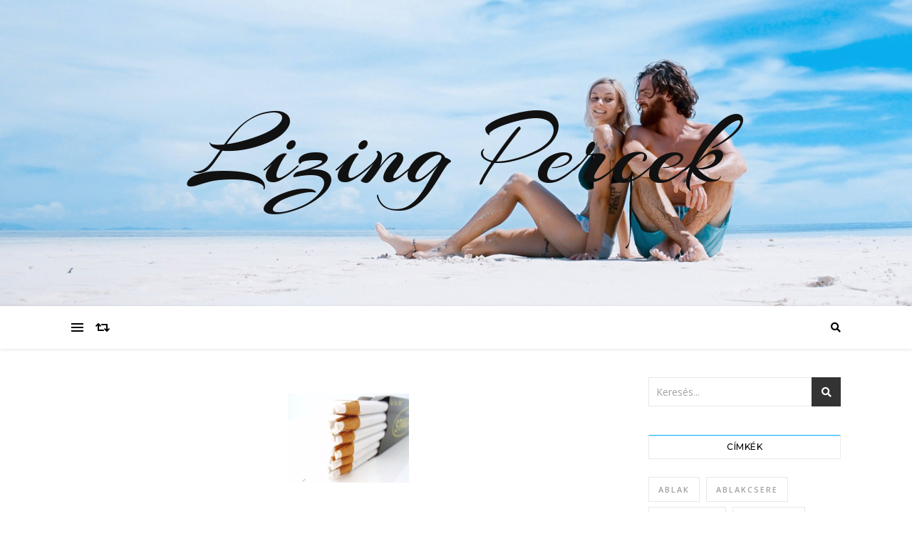

--- FILE ---
content_type: text/html; charset=UTF-8
request_url: https://www.lizingpercek.hu/ceruza-keszlet-jo-arban/
body_size: 13868
content:
<!DOCTYPE html>
<html lang="hu">
<head>
	<meta charset="UTF-8">
	<meta name="viewport" content="width=device-width, initial-scale=1.0" />
	<link rel="profile" href="https://gmpg.org/xfn/11">

<meta name='robots' content='index, follow, max-image-preview:large, max-snippet:-1, max-video-preview:-1' />
	<style>img:is([sizes="auto" i], [sizes^="auto," i]) { contain-intrinsic-size: 3000px 1500px }</style>
	
	<!-- This site is optimized with the Yoast SEO plugin v25.3 - https://yoast.com/wordpress/plugins/seo/ -->
	<title>Ceruza készlet jó árban - Lizing Percek</title>
	<link rel="canonical" href="https://www.lizingpercek.hu/ceruza-keszlet-jo-arban/" />
	<meta property="og:locale" content="hu_HU" />
	<meta property="og:type" content="article" />
	<meta property="og:title" content="Ceruza készlet jó árban - Lizing Percek" />
	<meta property="og:description" content="A ceruza régi találmány, azonban annál időtállóbb. Igaz, hogy az évszázadok folyamán átesett egy-két frissítésen. Így a kezdetleges grafit ceruzától eljutottunk a változatosabbnál változatosabb ceruza készlet típusokig. Ez a kis egyszerű eszköz azért nem tűnt el a történelem süllyesztőjében, mert mind a mai napig szükség van rá az élet számos területén. A kisgyereknek az első írószer, amit a kezébe adunk, az nem más, mint a ceruza, de szükség van rá az iskolában is és számos mesterségnél. Az írószereket értékesítő firkabox.hu webáruház, természetesen, el van látva a legmodernebb ceruzatípusokkal. A fehér és fekete dermatographtól kezdve a színes ceruza készlet fantasztikus árnyalatain keresztül sok más érdekes termék várja a vásárlókat. Nem kell otthonról kimozdulni sem, az írószer vásárlását a kanapén ülve is el lehet intézni. A firkabox.hu sok más egyéb hasznos eszközzel is rendelkezik, nézzék meg a kínálatot, hiszen sokkal gazdaságosabb egyszerre megvásárolni a hiányzó irodaszereket." />
	<meta property="og:url" content="https://www.lizingpercek.hu/ceruza-keszlet-jo-arban/" />
	<meta property="og:site_name" content="Lizing Percek" />
	<meta property="article:published_time" content="2017-06-25T15:29:37+00:00" />
	<meta property="article:modified_time" content="2017-06-27T15:31:52+00:00" />
	<meta property="og:image" content="https://www.lizingpercek.hu/wp-content/uploads/2017/06/ceruza-keszlet.png" />
	<meta property="og:image:width" content="170" />
	<meta property="og:image:height" content="171" />
	<meta property="og:image:type" content="image/png" />
	<meta name="author" content="admin" />
	<meta name="twitter:card" content="summary_large_image" />
	<meta name="twitter:label1" content="Szerző:" />
	<meta name="twitter:data1" content="admin" />
	<meta name="twitter:label2" content="Becsült olvasási idő" />
	<meta name="twitter:data2" content="1 perc" />
	<script type="application/ld+json" class="yoast-schema-graph">{"@context":"https://schema.org","@graph":[{"@type":"WebPage","@id":"https://www.lizingpercek.hu/ceruza-keszlet-jo-arban/","url":"https://www.lizingpercek.hu/ceruza-keszlet-jo-arban/","name":"Ceruza készlet jó árban - Lizing Percek","isPartOf":{"@id":"https://www.lizingpercek.hu/#website"},"primaryImageOfPage":{"@id":"https://www.lizingpercek.hu/ceruza-keszlet-jo-arban/#primaryimage"},"image":{"@id":"https://www.lizingpercek.hu/ceruza-keszlet-jo-arban/#primaryimage"},"thumbnailUrl":"https://www.lizingpercek.hu/wp-content/uploads/2017/06/ceruza-keszlet.png","datePublished":"2017-06-25T15:29:37+00:00","dateModified":"2017-06-27T15:31:52+00:00","author":{"@id":"https://www.lizingpercek.hu/#/schema/person/86844720cf9009fea7d040289a4b9e21"},"breadcrumb":{"@id":"https://www.lizingpercek.hu/ceruza-keszlet-jo-arban/#breadcrumb"},"inLanguage":"hu","potentialAction":[{"@type":"ReadAction","target":["https://www.lizingpercek.hu/ceruza-keszlet-jo-arban/"]}]},{"@type":"ImageObject","inLanguage":"hu","@id":"https://www.lizingpercek.hu/ceruza-keszlet-jo-arban/#primaryimage","url":"https://www.lizingpercek.hu/wp-content/uploads/2017/06/ceruza-keszlet.png","contentUrl":"https://www.lizingpercek.hu/wp-content/uploads/2017/06/ceruza-keszlet.png","width":170,"height":171,"caption":"Ceruza készlet"},{"@type":"BreadcrumbList","@id":"https://www.lizingpercek.hu/ceruza-keszlet-jo-arban/#breadcrumb","itemListElement":[{"@type":"ListItem","position":1,"name":"Home","item":"https://www.lizingpercek.hu/"},{"@type":"ListItem","position":2,"name":"Ceruza készlet jó árban"}]},{"@type":"WebSite","@id":"https://www.lizingpercek.hu/#website","url":"https://www.lizingpercek.hu/","name":"Lizing Percek","description":"","potentialAction":[{"@type":"SearchAction","target":{"@type":"EntryPoint","urlTemplate":"https://www.lizingpercek.hu/?s={search_term_string}"},"query-input":{"@type":"PropertyValueSpecification","valueRequired":true,"valueName":"search_term_string"}}],"inLanguage":"hu"},{"@type":"Person","@id":"https://www.lizingpercek.hu/#/schema/person/86844720cf9009fea7d040289a4b9e21","name":"admin","image":{"@type":"ImageObject","inLanguage":"hu","@id":"https://www.lizingpercek.hu/#/schema/person/image/","url":"https://secure.gravatar.com/avatar/c1b6d44d6de7c102a7d1e33b8963fd1591b9773b6e9c0e38e1c635c9ceaac423?s=96&d=mm&r=g","contentUrl":"https://secure.gravatar.com/avatar/c1b6d44d6de7c102a7d1e33b8963fd1591b9773b6e9c0e38e1c635c9ceaac423?s=96&d=mm&r=g","caption":"admin"}}]}</script>
	<!-- / Yoast SEO plugin. -->


<link rel='dns-prefetch' href='//fonts.googleapis.com' />
<link rel="alternate" type="application/rss+xml" title="Lizing Percek &raquo; hírcsatorna" href="https://www.lizingpercek.hu/feed/" />
<script type="text/javascript">
/* <![CDATA[ */
window._wpemojiSettings = {"baseUrl":"https:\/\/s.w.org\/images\/core\/emoji\/16.0.1\/72x72\/","ext":".png","svgUrl":"https:\/\/s.w.org\/images\/core\/emoji\/16.0.1\/svg\/","svgExt":".svg","source":{"concatemoji":"https:\/\/www.lizingpercek.hu\/wp-includes\/js\/wp-emoji-release.min.js?ver=8e4c792e80eef62c32239ee771897e35"}};
/*! This file is auto-generated */
!function(s,n){var o,i,e;function c(e){try{var t={supportTests:e,timestamp:(new Date).valueOf()};sessionStorage.setItem(o,JSON.stringify(t))}catch(e){}}function p(e,t,n){e.clearRect(0,0,e.canvas.width,e.canvas.height),e.fillText(t,0,0);var t=new Uint32Array(e.getImageData(0,0,e.canvas.width,e.canvas.height).data),a=(e.clearRect(0,0,e.canvas.width,e.canvas.height),e.fillText(n,0,0),new Uint32Array(e.getImageData(0,0,e.canvas.width,e.canvas.height).data));return t.every(function(e,t){return e===a[t]})}function u(e,t){e.clearRect(0,0,e.canvas.width,e.canvas.height),e.fillText(t,0,0);for(var n=e.getImageData(16,16,1,1),a=0;a<n.data.length;a++)if(0!==n.data[a])return!1;return!0}function f(e,t,n,a){switch(t){case"flag":return n(e,"\ud83c\udff3\ufe0f\u200d\u26a7\ufe0f","\ud83c\udff3\ufe0f\u200b\u26a7\ufe0f")?!1:!n(e,"\ud83c\udde8\ud83c\uddf6","\ud83c\udde8\u200b\ud83c\uddf6")&&!n(e,"\ud83c\udff4\udb40\udc67\udb40\udc62\udb40\udc65\udb40\udc6e\udb40\udc67\udb40\udc7f","\ud83c\udff4\u200b\udb40\udc67\u200b\udb40\udc62\u200b\udb40\udc65\u200b\udb40\udc6e\u200b\udb40\udc67\u200b\udb40\udc7f");case"emoji":return!a(e,"\ud83e\udedf")}return!1}function g(e,t,n,a){var r="undefined"!=typeof WorkerGlobalScope&&self instanceof WorkerGlobalScope?new OffscreenCanvas(300,150):s.createElement("canvas"),o=r.getContext("2d",{willReadFrequently:!0}),i=(o.textBaseline="top",o.font="600 32px Arial",{});return e.forEach(function(e){i[e]=t(o,e,n,a)}),i}function t(e){var t=s.createElement("script");t.src=e,t.defer=!0,s.head.appendChild(t)}"undefined"!=typeof Promise&&(o="wpEmojiSettingsSupports",i=["flag","emoji"],n.supports={everything:!0,everythingExceptFlag:!0},e=new Promise(function(e){s.addEventListener("DOMContentLoaded",e,{once:!0})}),new Promise(function(t){var n=function(){try{var e=JSON.parse(sessionStorage.getItem(o));if("object"==typeof e&&"number"==typeof e.timestamp&&(new Date).valueOf()<e.timestamp+604800&&"object"==typeof e.supportTests)return e.supportTests}catch(e){}return null}();if(!n){if("undefined"!=typeof Worker&&"undefined"!=typeof OffscreenCanvas&&"undefined"!=typeof URL&&URL.createObjectURL&&"undefined"!=typeof Blob)try{var e="postMessage("+g.toString()+"("+[JSON.stringify(i),f.toString(),p.toString(),u.toString()].join(",")+"));",a=new Blob([e],{type:"text/javascript"}),r=new Worker(URL.createObjectURL(a),{name:"wpTestEmojiSupports"});return void(r.onmessage=function(e){c(n=e.data),r.terminate(),t(n)})}catch(e){}c(n=g(i,f,p,u))}t(n)}).then(function(e){for(var t in e)n.supports[t]=e[t],n.supports.everything=n.supports.everything&&n.supports[t],"flag"!==t&&(n.supports.everythingExceptFlag=n.supports.everythingExceptFlag&&n.supports[t]);n.supports.everythingExceptFlag=n.supports.everythingExceptFlag&&!n.supports.flag,n.DOMReady=!1,n.readyCallback=function(){n.DOMReady=!0}}).then(function(){return e}).then(function(){var e;n.supports.everything||(n.readyCallback(),(e=n.source||{}).concatemoji?t(e.concatemoji):e.wpemoji&&e.twemoji&&(t(e.twemoji),t(e.wpemoji)))}))}((window,document),window._wpemojiSettings);
/* ]]> */
</script>
<style id='wp-emoji-styles-inline-css' type='text/css'>

	img.wp-smiley, img.emoji {
		display: inline !important;
		border: none !important;
		box-shadow: none !important;
		height: 1em !important;
		width: 1em !important;
		margin: 0 0.07em !important;
		vertical-align: -0.1em !important;
		background: none !important;
		padding: 0 !important;
	}
</style>
<link rel='stylesheet' id='bard-style-css' href='https://www.lizingpercek.hu/wp-content/themes/bard/style.css?ver=1.4.9.8' type='text/css' media='all' />
<link rel='stylesheet' id='fontawesome-css' href='https://www.lizingpercek.hu/wp-content/themes/bard/assets/css/fontawesome/all.min.css?ver=8e4c792e80eef62c32239ee771897e35' type='text/css' media='all' />
<link rel='stylesheet' id='fontello-css' href='https://www.lizingpercek.hu/wp-content/themes/bard/assets/css/fontello.css?ver=8e4c792e80eef62c32239ee771897e35' type='text/css' media='all' />
<link rel='stylesheet' id='slick-css' href='https://www.lizingpercek.hu/wp-content/themes/bard/assets/css/slick.css?ver=8e4c792e80eef62c32239ee771897e35' type='text/css' media='all' />
<link rel='stylesheet' id='scrollbar-css' href='https://www.lizingpercek.hu/wp-content/themes/bard/assets/css/perfect-scrollbar.css?ver=8e4c792e80eef62c32239ee771897e35' type='text/css' media='all' />
<link rel='stylesheet' id='bard-woocommerce-css' href='https://www.lizingpercek.hu/wp-content/themes/bard/assets/css/woocommerce.css?ver=8e4c792e80eef62c32239ee771897e35' type='text/css' media='all' />
<link rel='stylesheet' id='bard-responsive-css' href='https://www.lizingpercek.hu/wp-content/themes/bard/assets/css/responsive.css?ver=8e4c792e80eef62c32239ee771897e35' type='text/css' media='all' />
<link rel='stylesheet' id='bard-montserratr-font-css' href='//fonts.googleapis.com/css?family=Montserrat%3A300%2C300i%2C400%2C400i%2C500%2C500i%2C600%2C600i%2C700%2C700i&#038;ver=1.0.0' type='text/css' media='all' />
<link rel='stylesheet' id='bard-opensans-font-css' href='//fonts.googleapis.com/css?family=Open+Sans%3A400%2C400i%2C600%2C600i%2C700%2C700i&#038;ver=1.0.0' type='text/css' media='all' />
<link rel='stylesheet' id='bard-arizonia-font-css' href='//fonts.googleapis.com/css?family=Arizonia%3A300%2C300i%2C400%2C400i%2C500%2C500i%2C600%2C600i%2C700%2C700i&#038;ver=1.0.0' type='text/css' media='all' />
<script type="text/javascript" src="https://www.lizingpercek.hu/wp-includes/js/jquery/jquery.min.js?ver=3.7.1" id="jquery-core-js"></script>
<script type="text/javascript" src="https://www.lizingpercek.hu/wp-includes/js/jquery/jquery-migrate.min.js?ver=3.4.1" id="jquery-migrate-js"></script>
<link rel="https://api.w.org/" href="https://www.lizingpercek.hu/wp-json/" /><link rel="alternate" title="JSON" type="application/json" href="https://www.lizingpercek.hu/wp-json/wp/v2/posts/2181" /><link rel="EditURI" type="application/rsd+xml" title="RSD" href="https://www.lizingpercek.hu/xmlrpc.php?rsd" />

<link rel='shortlink' href='https://www.lizingpercek.hu/?p=2181' />
<link rel="alternate" title="oEmbed (JSON)" type="application/json+oembed" href="https://www.lizingpercek.hu/wp-json/oembed/1.0/embed?url=https%3A%2F%2Fwww.lizingpercek.hu%2Fceruza-keszlet-jo-arban%2F" />
<link rel="alternate" title="oEmbed (XML)" type="text/xml+oembed" href="https://www.lizingpercek.hu/wp-json/oembed/1.0/embed?url=https%3A%2F%2Fwww.lizingpercek.hu%2Fceruza-keszlet-jo-arban%2F&#038;format=xml" />
<script type="text/javascript">
(function(url){
	if(/(?:Chrome\/26\.0\.1410\.63 Safari\/537\.31|WordfenceTestMonBot)/.test(navigator.userAgent)){ return; }
	var addEvent = function(evt, handler) {
		if (window.addEventListener) {
			document.addEventListener(evt, handler, false);
		} else if (window.attachEvent) {
			document.attachEvent('on' + evt, handler);
		}
	};
	var removeEvent = function(evt, handler) {
		if (window.removeEventListener) {
			document.removeEventListener(evt, handler, false);
		} else if (window.detachEvent) {
			document.detachEvent('on' + evt, handler);
		}
	};
	var evts = 'contextmenu dblclick drag dragend dragenter dragleave dragover dragstart drop keydown keypress keyup mousedown mousemove mouseout mouseover mouseup mousewheel scroll'.split(' ');
	var logHuman = function() {
		if (window.wfLogHumanRan) { return; }
		window.wfLogHumanRan = true;
		var wfscr = document.createElement('script');
		wfscr.type = 'text/javascript';
		wfscr.async = true;
		wfscr.src = url + '&r=' + Math.random();
		(document.getElementsByTagName('head')[0]||document.getElementsByTagName('body')[0]).appendChild(wfscr);
		for (var i = 0; i < evts.length; i++) {
			removeEvent(evts[i], logHuman);
		}
	};
	for (var i = 0; i < evts.length; i++) {
		addEvent(evts[i], logHuman);
	}
})('//www.lizingpercek.hu/?wordfence_lh=1&hid=BA564F1BCDA26E67D6DB755EC1F4D1C6');
</script><link rel="apple-touch-icon" sizes="180x180" href="/wp-content/uploads/fbrfg/apple-touch-icon.png">
<link rel="icon" type="image/png" href="/wp-content/uploads/fbrfg/favicon-32x32.png" sizes="32x32">
<link rel="icon" type="image/png" href="/wp-content/uploads/fbrfg/favicon-16x16.png" sizes="16x16">
<link rel="manifest" href="/wp-content/uploads/fbrfg/manifest.json">
<link rel="mask-icon" href="/wp-content/uploads/fbrfg/safari-pinned-tab.svg" color="#5bbad5">
<link rel="shortcut icon" href="/wp-content/uploads/fbrfg/favicon.ico">
<meta name="msapplication-config" content="/wp-content/uploads/fbrfg/browserconfig.xml">
<meta name="theme-color" content="#ffffff"><style id="bard_dynamic_css">body {background-color: #ffffff;}#top-bar {background-color: #ffffff;}#top-bar a {color: #000000;}#top-bar a:hover,#top-bar li.current-menu-item > a,#top-bar li.current-menu-ancestor > a,#top-bar .sub-menu li.current-menu-item > a,#top-bar .sub-menu li.current-menu-ancestor> a {color: #00a9ff;}#top-menu .sub-menu,#top-menu .sub-menu a {background-color: #ffffff;border-color: rgba(0,0,0, 0.05);}.header-logo a,.site-description,.header-socials-icon {color: #111;}.site-description:before,.site-description:after {background: #111;}.header-logo a:hover,.header-socials-icon:hover {color: #111111;}.entry-header {background-color: #ffffff;}#main-nav {background-color: #ffffff;box-shadow: 0px 1px 5px rgba(0,0,0, 0.1);}#main-nav a,#main-nav i,#main-nav #s {color: #000000;}.main-nav-sidebar div span,.sidebar-alt-close-btn span,.btn-tooltip {background-color: #000000;}.btn-tooltip:before {border-top-color: #000000;}#main-nav a:hover,#main-nav i:hover,#main-nav li.current-menu-item > a,#main-nav li.current-menu-ancestor > a,#main-nav .sub-menu li.current-menu-item > a,#main-nav .sub-menu li.current-menu-ancestor > a {color: #00a9ff;}.main-nav-sidebar:hover div span {background-color: #00a9ff;}#main-menu .sub-menu,#main-menu .sub-menu a {background-color: #ffffff;border-color: rgba(0,0,0, 0.05);}#main-nav #s {background-color: #ffffff;}#main-nav #s::-webkit-input-placeholder { /* Chrome/Opera/Safari */color: rgba(0,0,0, 0.7);}#main-nav #s::-moz-placeholder { /* Firefox 19+ */color: rgba(0,0,0, 0.7);}#main-nav #s:-ms-input-placeholder { /* IE 10+ */color: rgba(0,0,0, 0.7);}#main-nav #s:-moz-placeholder { /* Firefox 18- */color: rgba(0,0,0, 0.7);}/* Background */.sidebar-alt,.main-content,.featured-slider-area,#featured-links,.page-content select,.page-content input,.page-content textarea {background-color: #ffffff;}.featured-link .cv-inner {border-color: rgba(255,255,255, 0.4);}.featured-link:hover .cv-inner {border-color: rgba(255,255,255, 0.8);}#featured-links h6 {background-color: #ffffff;color: #000000;}/* Text */.page-content,.page-content select,.page-content input,.page-content textarea,.page-content .post-author a,.page-content .bard-widget a,.page-content .comment-author {color: #464646;}/* Title */.page-content h1,.page-content h2,.page-content h3,.page-content h4,.page-content h5,.page-content h6,.page-content .post-title a,.page-content .post-author a,.page-content .author-description h3 a,.page-content .related-posts h5 a,.page-content .blog-pagination .previous-page a,.page-content .blog-pagination .next-page a,blockquote,.page-content .post-share a,.page-content .read-more a {color: #030303;}.widget_wysija .widget-title h4:after {background-color: #030303;}.page-content .read-more a:hover,.page-content .post-title a:hover {color: rgba(3,3,3, 0.75);}/* Meta */.page-content .post-author,.page-content .post-comments,.page-content .post-date,.page-content .post-meta,.page-content .post-meta a,.page-content .related-post-date,.page-content .comment-meta a,.page-content .author-share a,.page-content .post-tags a,.page-content .tagcloud a,.widget_categories li,.widget_archive li,.ahse-subscribe-box p,.rpwwt-post-author,.rpwwt-post-categories,.rpwwt-post-date,.rpwwt-post-comments-number,.copyright-info,#page-footer .copyright-info a,.footer-menu-container,#page-footer .footer-menu-container a,.single-navigation span,.comment-notes {color: #a1a1a1;}.page-content input::-webkit-input-placeholder { /* Chrome/Opera/Safari */color: #a1a1a1;}.page-content input::-moz-placeholder { /* Firefox 19+ */color: #a1a1a1;}.page-content input:-ms-input-placeholder { /* IE 10+ */color: #a1a1a1;}.page-content input:-moz-placeholder { /* Firefox 18- */color: #a1a1a1;}/* Accent */a,.post-categories,#page-wrap .bard-widget.widget_text a,.scrolltop,.required {color: #00a9ff;}/* Disable TMP.page-content .elementor a,.page-content .elementor a:hover {color: inherit;}*/.ps-container > .ps-scrollbar-y-rail > .ps-scrollbar-y,.read-more a:after {background: #00a9ff;}a:hover,.scrolltop:hover {color: rgba(0,169,255, 0.8);}blockquote {border-color: #00a9ff;}.widget-title h4 {border-top-color: #00a9ff;}/* Selection */::-moz-selection {color: #ffffff;background: #00a9ff;}::selection {color: #ffffff;background: #00a9ff;}/* Border */.page-content .post-footer,.blog-list-style,.page-content .author-description,.page-content .related-posts,.page-content .entry-comments,.page-content .bard-widget li,.page-content #wp-calendar,.page-content #wp-calendar caption,.page-content #wp-calendar tbody td,.page-content .widget_nav_menu li a,.page-content .tagcloud a,.page-content select,.page-content input,.page-content textarea,.post-tags a,.gallery-caption,.wp-caption-text,table tr,table th,table td,pre,.single-navigation {border-color: #e8e8e8;}#main-menu > li:after,.border-divider,hr {background-color: #e8e8e8;}/* Buttons */.widget_search .svg-fa-wrap,.widget_search #searchsubmit,.wp-block-search button,.page-content .submit,.page-content .blog-pagination.numeric a,.page-content .post-password-form input[type="submit"],.page-content .wpcf7 [type="submit"] {color: #ffffff;background-color: #333333;}.page-content .submit:hover,.page-content .blog-pagination.numeric a:hover,.page-content .blog-pagination.numeric span,.page-content .bard-subscribe-box input[type="submit"],.page-content .widget_wysija input[type="submit"],.page-content .post-password-form input[type="submit"]:hover,.page-content .wpcf7 [type="submit"]:hover {color: #ffffff;background-color: #00a9ff;}/* Image Overlay */.image-overlay,#infscr-loading,.page-content h4.image-overlay {color: #ffffff;background-color: rgba(73,73,73, 0.2);}.image-overlay a,.post-slider .prev-arrow,.post-slider .next-arrow,.page-content .image-overlay a,#featured-slider .slider-dots {color: #ffffff;}.slide-caption {background: rgba(255,255,255, 0.95);}#featured-slider .prev-arrow,#featured-slider .next-arrow,#featured-slider .slick-active,.slider-title:after {background: #ffffff;}.footer-socials,.footer-widgets {background: #ffffff;}.instagram-title {background: rgba(255,255,255, 0.85);}#page-footer,#page-footer a,#page-footer select,#page-footer input,#page-footer textarea {color: #222222;}#page-footer #s::-webkit-input-placeholder { /* Chrome/Opera/Safari */color: #222222;}#page-footer #s::-moz-placeholder { /* Firefox 19+ */color: #222222;}#page-footer #s:-ms-input-placeholder { /* IE 10+ */color: #222222;}#page-footer #s:-moz-placeholder { /* Firefox 18- */color: #222222;}/* Title */#page-footer h1,#page-footer h2,#page-footer h3,#page-footer h4,#page-footer h5,#page-footer h6,#page-footer .footer-socials a{color: #111111;}#page-footer a:hover {color: #00a9ff;}/* Border */#page-footer a,#page-footer .bard-widget li,#page-footer #wp-calendar,#page-footer #wp-calendar caption,#page-footer #wp-calendar tbody td,#page-footer .widget_nav_menu li a,#page-footer select,#page-footer input,#page-footer textarea,#page-footer .widget-title h4:before,#page-footer .widget-title h4:after,.alt-widget-title,.footer-widgets {border-color: #e8e8e8;}.sticky,.footer-copyright,.bard-widget.widget_wysija {background-color: #f6f6f6;}.bard-preloader-wrap {background-color: #ffffff;}.boxed-wrapper {max-width: 1160px;}.sidebar-alt {max-width: 340px;left: -340px; padding: 85px 35px 0px;}.sidebar-left,.sidebar-right {width: 302px;}.main-container {width: calc(100% - 302px);width: -webkit-calc(100% - 302px);}#top-bar > div,#main-nav > div,#featured-links,.main-content,.page-footer-inner,.featured-slider-area.boxed-wrapper {padding-left: 40px;padding-right: 40px;}.bard-instagram-widget #sb_instagram {max-width: none !important;}.bard-instagram-widget #sbi_images {display: -webkit-box;display: -ms-flexbox;display: flex;}.bard-instagram-widget #sbi_images .sbi_photo {height: auto !important;}.bard-instagram-widget #sbi_images .sbi_photo img {display: block !important;}.bard-widget #sbi_images .sbi_photo {height: auto !important;}.bard-widget #sbi_images .sbi_photo img {display: block !important;}@media screen and ( max-width: 979px ) {.top-bar-socials {float: none !important;}.top-bar-socials a {line-height: 40px !important;}}.entry-header {height: 450px;background-image: url(https://www.lizingpercek.hu/wp-content/themes/bard/assets/images/header_bg.jpg);background-size: cover;}.entry-header {background-position: center center;}.logo-img {max-width: 500px;}#main-nav {text-align: center;}.main-nav-icons {position: absolute;top: 0px;right: 40px;z-index: 2;}.main-nav-buttons {position: absolute;top: 0px;left: 40px;z-index: 1;}#featured-links .featured-link {margin-right: 25px;}#featured-links .featured-link:last-of-type {margin-right: 0;}#featured-links .featured-link {width: calc( (100% - -25px) / 0 - 1px);width: -webkit-calc( (100% - -25px) / 0- 1px);}.featured-link:nth-child(1) .cv-inner {display: none;}.featured-link:nth-child(2) .cv-inner {display: none;}.featured-link:nth-child(3) .cv-inner {display: none;}.blog-grid > li {display: inline-block;vertical-align: top;margin-right: 32px;margin-bottom: 35px;}.blog-grid > li.blog-grid-style {width: calc((100% - 32px ) /2 - 1px);width: -webkit-calc((100% - 32px ) /2 - 1px);}@media screen and ( min-width: 979px ) {.blog-grid > .blog-list-style:nth-last-of-type(-n+1) {margin-bottom: 0;}.blog-grid > .blog-grid-style:nth-last-of-type(-n+2) { margin-bottom: 0;}}@media screen and ( max-width: 640px ) {.blog-grid > li:nth-last-of-type(-n+1) {margin-bottom: 0;}}.blog-grid > li:nth-of-type(2n+2) {margin-right: 0;}.sidebar-right {padding-left: 32px;}.blog-classic-style .post-content > p:first-of-type:first-letter,.single .post-content > p:not(.wp-block-tag-cloud):first-of-type:first-letter,article.page .post-content > p:first-child:first-letter {float: left;margin: 6px 9px 0 -1px;font-family: 'Montserrat';font-weight: normal;font-style: normal;font-size: 81px;line-height: 65px;text-align: center;text-transform: uppercase;}@-moz-document url-prefix() {.blog-classic-style .post-content > p:first-of-type:first-letter,.single .post-content > p:not(.wp-block-tag-cloud):first-of-type:first-letter,article.page .post-content > p:first-child:first-letter {margin-top: 10px !important;}}@media screen and ( max-width: 768px ) {#featured-links {display: none;}}@media screen and ( max-width: 640px ) {.related-posts {display: none;}}.header-logo a {font-family: 'Arizonia';}#top-menu li a {font-family: 'Open Sans';}#main-menu li a {font-family: 'Open Sans';}#mobile-menu li {font-family: 'Open Sans';}#top-menu li a,#main-menu li a,#mobile-menu li {text-transform: uppercase;}.footer-widgets .page-footer-inner > .bard-widget {width: 30%;margin-right: 5%;}.footer-widgets .page-footer-inner > .bard-widget:nth-child(3n+3) {margin-right: 0;}.footer-widgets .page-footer-inner > .bard-widget:nth-child(3n+4) {clear: both;}.woocommerce div.product .stock,.woocommerce div.product p.price,.woocommerce div.product span.price,.woocommerce ul.products li.product .price,.woocommerce-Reviews .woocommerce-review__author,.woocommerce form .form-row .required,.woocommerce form .form-row.woocommerce-invalid label,.woocommerce .page-content div.product .woocommerce-tabs ul.tabs li a {color: #464646;}.woocommerce a.remove:hover {color: #464646 !important;}.woocommerce a.remove,.woocommerce .product_meta,.page-content .woocommerce-breadcrumb,.page-content .woocommerce-review-link,.page-content .woocommerce-breadcrumb a,.page-content .woocommerce-MyAccount-navigation-link a,.woocommerce .woocommerce-info:before,.woocommerce .page-content .woocommerce-result-count,.woocommerce-page .page-content .woocommerce-result-count,.woocommerce-Reviews .woocommerce-review__published-date,.woocommerce .product_list_widget .quantity,.woocommerce .widget_products .amount,.woocommerce .widget_price_filter .price_slider_amount,.woocommerce .widget_recently_viewed_products .amount,.woocommerce .widget_top_rated_products .amount,.woocommerce .widget_recent_reviews .reviewer {color: #a1a1a1;}.woocommerce a.remove {color: #a1a1a1 !important;}p.demo_store,.woocommerce-store-notice,.woocommerce span.onsale { background-color: #00a9ff;}.woocommerce .star-rating::before,.woocommerce .star-rating span::before,.woocommerce .page-content ul.products li.product .button,.page-content .woocommerce ul.products li.product .button,.page-content .woocommerce-MyAccount-navigation-link.is-active a,.page-content .woocommerce-MyAccount-navigation-link a:hover,.woocommerce-message::before { color: #00a9ff;}.woocommerce form.login,.woocommerce form.register,.woocommerce-account fieldset,.woocommerce form.checkout_coupon,.woocommerce .woocommerce-info,.woocommerce .woocommerce-error,.woocommerce .woocommerce-message,.woocommerce .widget_shopping_cart .total,.woocommerce.widget_shopping_cart .total,.woocommerce-Reviews .comment_container,.woocommerce-cart #payment ul.payment_methods,#add_payment_method #payment ul.payment_methods,.woocommerce-checkout #payment ul.payment_methods,.woocommerce div.product .woocommerce-tabs ul.tabs::before,.woocommerce div.product .woocommerce-tabs ul.tabs::after,.woocommerce div.product .woocommerce-tabs ul.tabs li,.woocommerce .woocommerce-MyAccount-navigation-link,.select2-container--default .select2-selection--single {border-color: #e8e8e8;}.woocommerce-cart #payment,#add_payment_method #payment,.woocommerce-checkout #payment,.woocommerce .woocommerce-info,.woocommerce .woocommerce-error,.woocommerce .woocommerce-message,.woocommerce div.product .woocommerce-tabs ul.tabs li {background-color: rgba(232,232,232, 0.3);}.woocommerce-cart #payment div.payment_box::before,#add_payment_method #payment div.payment_box::before,.woocommerce-checkout #payment div.payment_box::before {border-color: rgba(232,232,232, 0.5);}.woocommerce-cart #payment div.payment_box,#add_payment_method #payment div.payment_box,.woocommerce-checkout #payment div.payment_box {background-color: rgba(232,232,232, 0.5);}.page-content .woocommerce input.button,.page-content .woocommerce a.button,.page-content .woocommerce a.button.alt,.page-content .woocommerce button.button.alt,.page-content .woocommerce input.button.alt,.page-content .woocommerce #respond input#submit.alt,.woocommerce .page-content .widget_product_search input[type="submit"],.woocommerce .page-content .woocommerce-message .button,.woocommerce .page-content a.button.alt,.woocommerce .page-content button.button.alt,.woocommerce .page-content #respond input#submit,.woocommerce .page-content .widget_price_filter .button,.woocommerce .page-content .woocommerce-message .button,.woocommerce-page .page-content .woocommerce-message .button {color: #ffffff;background-color: #333333;}.page-content .woocommerce input.button:hover,.page-content .woocommerce a.button:hover,.page-content .woocommerce a.button.alt:hover,.page-content .woocommerce button.button.alt:hover,.page-content .woocommerce input.button.alt:hover,.page-content .woocommerce #respond input#submit.alt:hover,.woocommerce .page-content .woocommerce-message .button:hover,.woocommerce .page-content a.button.alt:hover,.woocommerce .page-content button.button.alt:hover,.woocommerce .page-content #respond input#submit:hover,.woocommerce .page-content .widget_price_filter .button:hover,.woocommerce .page-content .woocommerce-message .button:hover,.woocommerce-page .page-content .woocommerce-message .button:hover {color: #ffffff;background-color: #00a9ff;}#loadFacebookG{width:35px;height:35px;display:block;position:relative;margin:auto}.facebook_blockG{background-color:#00a9ff;border:1px solid #00a9ff;float:left;height:25px;margin-left:2px;width:7px;opacity:.1;animation-name:bounceG;-o-animation-name:bounceG;-ms-animation-name:bounceG;-webkit-animation-name:bounceG;-moz-animation-name:bounceG;animation-duration:1.235s;-o-animation-duration:1.235s;-ms-animation-duration:1.235s;-webkit-animation-duration:1.235s;-moz-animation-duration:1.235s;animation-iteration-count:infinite;-o-animation-iteration-count:infinite;-ms-animation-iteration-count:infinite;-webkit-animation-iteration-count:infinite;-moz-animation-iteration-count:infinite;animation-direction:normal;-o-animation-direction:normal;-ms-animation-direction:normal;-webkit-animation-direction:normal;-moz-animation-direction:normal;transform:scale(0.7);-o-transform:scale(0.7);-ms-transform:scale(0.7);-webkit-transform:scale(0.7);-moz-transform:scale(0.7)}#blockG_1{animation-delay:.3695s;-o-animation-delay:.3695s;-ms-animation-delay:.3695s;-webkit-animation-delay:.3695s;-moz-animation-delay:.3695s}#blockG_2{animation-delay:.496s;-o-animation-delay:.496s;-ms-animation-delay:.496s;-webkit-animation-delay:.496s;-moz-animation-delay:.496s}#blockG_3{animation-delay:.6125s;-o-animation-delay:.6125s;-ms-animation-delay:.6125s;-webkit-animation-delay:.6125s;-moz-animation-delay:.6125s}@keyframes bounceG{0%{transform:scale(1.2);opacity:1}100%{transform:scale(0.7);opacity:.1}}@-o-keyframes bounceG{0%{-o-transform:scale(1.2);opacity:1}100%{-o-transform:scale(0.7);opacity:.1}}@-ms-keyframes bounceG{0%{-ms-transform:scale(1.2);opacity:1}100%{-ms-transform:scale(0.7);opacity:.1}}@-webkit-keyframes bounceG{0%{-webkit-transform:scale(1.2);opacity:1}100%{-webkit-transform:scale(0.7);opacity:.1}}@-moz-keyframes bounceG{0%{-moz-transform:scale(1.2);opacity:1}100%{-moz-transform:scale(0.7);opacity:.1}}</style><style id="sccss">
</style></head>

<body class="wp-singular post-template-default single single-post postid-2181 single-format-standard wp-embed-responsive wp-theme-bard">
	
	<!-- Preloader -->
	
	<!-- Page Wrapper -->
	<div id="page-wrap">

		<!-- Boxed Wrapper -->
		<div id="page-header" >

		
	<div class="entry-header" data-parallax="" data-image="https://www.lizingpercek.hu/wp-content/themes/bard/assets/images/header_bg.jpg">
		<div class="cv-outer">
		<div class="cv-inner">

			<div class="header-logo">
				
									
										<a href="https://www.lizingpercek.hu/">Lizing Percek</a>
					
								
								
			</div>

			
	<div class="header-socials">

		
		
		
		
	</div>

	
		</div>
		</div>
	</div>

	
<div id="main-nav" class="clear-fix">

	<div class="boxed-wrapper">	
		
		<div class="main-nav-buttons">

			<!-- Alt Sidebar Icon -->
						<div class="main-nav-sidebar">
				<span class="btn-tooltip">Alternatív oldalsáv</span>
				<div>
					<span></span>
					<span></span>
					<span></span>
				</div>
			</div>
			
			<!-- Random Post Button -->			
							
		<a class="random-post-btn" href="https://www.lizingpercek.hu/minosegi-gazkeszulek-javitas-szakemberekkel/">
			<span class="btn-tooltip">Véletlenszerű cikk</span>
			<i class="fas fa-retweet"></i>
		</a>

								
		</div>

		<!-- Icons -->
		<div class="main-nav-icons">
						<div class="main-nav-search">
				<span class="btn-tooltip">Keresés</span>
				<i class="fas fa-search"></i>
				<i class="fas fa-times"></i>
				<form role="search" method="get" id="searchform" class="clear-fix" action="https://www.lizingpercek.hu/"><input type="search" name="s" id="s" placeholder="Keresés..." data-placeholder="Gépeljünk, majd nyomjunk Entert..." value="" /><span class="svg-fa-wrap"><i class="fa fa-search"></i></span><input type="submit" id="searchsubmit" value="st" /></form>			</div>
					</div>


		<!-- Mobile Menu Button -->
		<span class="mobile-menu-btn">
			<i class="fas fa-chevron-down"></i>
		</span>

		
	</div>

</div><!-- #main-nav -->


		</div><!-- .boxed-wrapper -->

		<!-- Page Content -->
		<div class="page-content">
			
			
<div class="sidebar-alt-wrap">
	<div class="sidebar-alt-close image-overlay"></div>
	<aside class="sidebar-alt">

		<div class="sidebar-alt-close-btn">
			<span></span>
			<span></span>
		</div>

		<div id="categories-2" class="bard-widget widget_categories"><div class="alt-widget-title"><h4>Kategóriák</h4></div>
			<ul>
					<li class="cat-item cat-item-1139"><a href="https://www.lizingpercek.hu/alberlet/">Albérlet</a>
</li>
	<li class="cat-item cat-item-1199"><a href="https://www.lizingpercek.hu/auto/">Autó</a>
</li>
	<li class="cat-item cat-item-992"><a href="https://www.lizingpercek.hu/egeszseg/">Egészség</a>
</li>
	<li class="cat-item cat-item-1"><a href="https://www.lizingpercek.hu/egyeb/">Egyéb</a>
</li>
	<li class="cat-item cat-item-1366"><a href="https://www.lizingpercek.hu/fodraszat/">Fodrászat</a>
</li>
	<li class="cat-item cat-item-973"><a href="https://www.lizingpercek.hu/gyerekules/">Gyerekülés</a>
</li>
	<li class="cat-item cat-item-40"><a href="https://www.lizingpercek.hu/internet/">Internet</a>
</li>
	<li class="cat-item cat-item-1236"><a href="https://www.lizingpercek.hu/kepzes/">Képzés</a>
</li>
	<li class="cat-item cat-item-982"><a href="https://www.lizingpercek.hu/klima/">Klíma</a>
</li>
	<li class="cat-item cat-item-1321"><a href="https://www.lizingpercek.hu/lakberendezes/">Lakberendezés</a>
</li>
	<li class="cat-item cat-item-1226"><a href="https://www.lizingpercek.hu/munka/">Munka</a>
</li>
	<li class="cat-item cat-item-1369"><a href="https://www.lizingpercek.hu/nyilaszarok/">Nyílászárók</a>
</li>
	<li class="cat-item cat-item-963"><a href="https://www.lizingpercek.hu/nyomtatas/">Nyomtatás</a>
</li>
	<li class="cat-item cat-item-1052"><a href="https://www.lizingpercek.hu/penz/">Pénz</a>
</li>
	<li class="cat-item cat-item-45"><a href="https://www.lizingpercek.hu/szallas/">Szállás</a>
</li>
	<li class="cat-item cat-item-1179"><a href="https://www.lizingpercek.hu/szepsegapolas/">Szépségápolás</a>
</li>
	<li class="cat-item cat-item-3"><a href="https://www.lizingpercek.hu/szolgaltatas/">Szolgáltatás</a>
</li>
	<li class="cat-item cat-item-2"><a href="https://www.lizingpercek.hu/szorakozas/">Szórakozás</a>
</li>
	<li class="cat-item cat-item-966"><a href="https://www.lizingpercek.hu/taskak/">Táskák</a>
</li>
	<li class="cat-item cat-item-23"><a href="https://www.lizingpercek.hu/vasarlas/">Vásárlás</a>
</li>
	<li class="cat-item cat-item-12"><a href="https://www.lizingpercek.hu/web/">Web</a>
</li>
	<li class="cat-item cat-item-277"><a href="https://www.lizingpercek.hu/webaruhaz-2/">Webáruház</a>
</li>
			</ul>

			</div>		
	</aside>
</div>
<!-- Page Content -->
<div class="main-content clear-fix boxed-wrapper" data-sidebar-sticky="1">


	
<div class="sidebar-alt-wrap">
	<div class="sidebar-alt-close image-overlay"></div>
	<aside class="sidebar-alt">

		<div class="sidebar-alt-close-btn">
			<span></span>
			<span></span>
		</div>

		<div id="categories-2" class="bard-widget widget_categories"><div class="alt-widget-title"><h4>Kategóriák</h4></div>
			<ul>
					<li class="cat-item cat-item-1139"><a href="https://www.lizingpercek.hu/alberlet/">Albérlet</a>
</li>
	<li class="cat-item cat-item-1199"><a href="https://www.lizingpercek.hu/auto/">Autó</a>
</li>
	<li class="cat-item cat-item-992"><a href="https://www.lizingpercek.hu/egeszseg/">Egészség</a>
</li>
	<li class="cat-item cat-item-1"><a href="https://www.lizingpercek.hu/egyeb/">Egyéb</a>
</li>
	<li class="cat-item cat-item-1366"><a href="https://www.lizingpercek.hu/fodraszat/">Fodrászat</a>
</li>
	<li class="cat-item cat-item-973"><a href="https://www.lizingpercek.hu/gyerekules/">Gyerekülés</a>
</li>
	<li class="cat-item cat-item-40"><a href="https://www.lizingpercek.hu/internet/">Internet</a>
</li>
	<li class="cat-item cat-item-1236"><a href="https://www.lizingpercek.hu/kepzes/">Képzés</a>
</li>
	<li class="cat-item cat-item-982"><a href="https://www.lizingpercek.hu/klima/">Klíma</a>
</li>
	<li class="cat-item cat-item-1321"><a href="https://www.lizingpercek.hu/lakberendezes/">Lakberendezés</a>
</li>
	<li class="cat-item cat-item-1226"><a href="https://www.lizingpercek.hu/munka/">Munka</a>
</li>
	<li class="cat-item cat-item-1369"><a href="https://www.lizingpercek.hu/nyilaszarok/">Nyílászárók</a>
</li>
	<li class="cat-item cat-item-963"><a href="https://www.lizingpercek.hu/nyomtatas/">Nyomtatás</a>
</li>
	<li class="cat-item cat-item-1052"><a href="https://www.lizingpercek.hu/penz/">Pénz</a>
</li>
	<li class="cat-item cat-item-45"><a href="https://www.lizingpercek.hu/szallas/">Szállás</a>
</li>
	<li class="cat-item cat-item-1179"><a href="https://www.lizingpercek.hu/szepsegapolas/">Szépségápolás</a>
</li>
	<li class="cat-item cat-item-3"><a href="https://www.lizingpercek.hu/szolgaltatas/">Szolgáltatás</a>
</li>
	<li class="cat-item cat-item-2"><a href="https://www.lizingpercek.hu/szorakozas/">Szórakozás</a>
</li>
	<li class="cat-item cat-item-966"><a href="https://www.lizingpercek.hu/taskak/">Táskák</a>
</li>
	<li class="cat-item cat-item-23"><a href="https://www.lizingpercek.hu/vasarlas/">Vásárlás</a>
</li>
	<li class="cat-item cat-item-12"><a href="https://www.lizingpercek.hu/web/">Web</a>
</li>
	<li class="cat-item cat-item-277"><a href="https://www.lizingpercek.hu/webaruhaz-2/">Webáruház</a>
</li>
			</ul>

			</div>		
	</aside>
</div>
	<!-- Main Container -->
	<div class="main-container">

		<article id="post-2181" class="post-2181 post type-post status-publish format-standard has-post-thumbnail hentry category-webaruhaz-2 tag-ceruza-keszlet tag-iroszer-bolt">

	

		<div class="post-media">
		<img width="170" height="171" src="https://www.lizingpercek.hu/wp-content/uploads/2017/06/ceruza-keszlet.png" class="attachment-bard-full-thumbnail size-bard-full-thumbnail wp-post-image" alt="" decoding="async" srcset="https://www.lizingpercek.hu/wp-content/uploads/2017/06/ceruza-keszlet.png 170w, https://www.lizingpercek.hu/wp-content/uploads/2017/06/ceruza-keszlet-150x150.png 150w, https://www.lizingpercek.hu/wp-content/uploads/2017/06/ceruza-keszlet-60x60.png 60w" sizes="(max-width: 170px) 100vw, 170px" />	</div>
	
	<header class="post-header">

				<div class="post-categories"><a href="https://www.lizingpercek.hu/webaruhaz-2/" rel="category tag">Webáruház</a></div>
		
				<h1 class="post-title">Ceruza készlet jó árban</h1>
				
		<span class="border-divider"></span>

		<div class="post-meta clear-fix">
						<span class="post-date">2017-06-25</span>
					</span>
		
	</header>

	<div class="post-content">

		<figure id="attachment_2182" aria-describedby="caption-attachment-2182" style="width: 170px" class="wp-caption alignleft"><img decoding="async" class="size-full wp-image-2182" src="https://lizingpercek.hu/wp-content/uploads/2017/06/ceruza-keszlet.png" alt="" width="170" height="171" srcset="https://www.lizingpercek.hu/wp-content/uploads/2017/06/ceruza-keszlet.png 170w, https://www.lizingpercek.hu/wp-content/uploads/2017/06/ceruza-keszlet-150x150.png 150w, https://www.lizingpercek.hu/wp-content/uploads/2017/06/ceruza-keszlet-60x60.png 60w" sizes="(max-width: 170px) 100vw, 170px" /><figcaption id="caption-attachment-2182" class="wp-caption-text">Ceruza készlet</figcaption></figure>
<p>A ceruza régi találmány, azonban annál időtállóbb. Igaz, hogy az évszázadok folyamán átesett egy-két frissítésen. Így a kezdetleges grafit ceruzától eljutottunk a változatosabbnál <a href="https://www.firkabox.hu/uni-106">változatosabb ceruza készlet típusokig</a>.</p>
<p>Ez a kis egyszerű eszköz azért nem tűnt el a történelem süllyesztőjében, mert mind a mai napig szükség van rá az élet számos területén. A kisgyereknek az első írószer, amit a kezébe adunk, az nem más, mint a ceruza, de szükség van rá az iskolában is és számos mesterségnél.<span id="more-2181"></span> Az írószereket értékesítő firkabox.hu webáruház, természetesen, el van látva a legmodernebb ceruzatípusokkal. A fehér és fekete dermatographtól kezdve a színes ceruza készlet fantasztikus árnyalatain keresztül sok más érdekes termék várja a vásárlókat.</p>
<p>Nem kell otthonról kimozdulni sem, az írószer vásárlását a kanapén ülve is el lehet intézni. A firkabox.hu sok más egyéb hasznos eszközzel is rendelkezik, nézzék meg a kínálatot, hiszen sokkal gazdaságosabb egyszerre megvásárolni a hiányzó irodaszereket.</p>
	</div>

	<footer class="post-footer">

		<div class="post-tags"><a href="https://www.lizingpercek.hu/tag/ceruza-keszlet/" rel="tag">ceruza készlet</a><a href="https://www.lizingpercek.hu/tag/iroszer-bolt/" rel="tag">írószer bolt</a></div>
				<span class="post-author">-&nbsp;<a href="https://www.lizingpercek.hu/author/yatoo/" title="admin bejegyzése" rel="author">admin</a></span>
		
				
	</footer>


</article>
<div class="single-navigation">
	<!-- Previous Post -->
		<div class="previous-post">
		<a href="https://www.lizingpercek.hu/kenyelmes-gumis-lepedo-180x200-cm-meretben/" title="Kényelmes gumis lepedő 180x200 cm méretben">
		<img width="75" height="56" src="https://www.lizingpercek.hu/wp-content/uploads/2017/06/gumis-lepedo.jpg" class="attachment-bard-single-navigation size-bard-single-navigation wp-post-image" alt="" decoding="async" loading="lazy" srcset="https://www.lizingpercek.hu/wp-content/uploads/2017/06/gumis-lepedo.jpg 500w, https://www.lizingpercek.hu/wp-content/uploads/2017/06/gumis-lepedo-300x225.jpg 300w" sizes="auto, (max-width: 75px) 100vw, 75px" />		</a>
		<div>
			<span><i class="fas fa-long-arrow-alt-left"></i>&nbsp;Előző</span>
			<a href="https://www.lizingpercek.hu/kenyelmes-gumis-lepedo-180x200-cm-meretben/" title="Kényelmes gumis lepedő 180x200 cm méretben">
				<h5>Kényelmes gumis lepedő 180x200 cm méretben</h5>
			</a>
		</div>
	</div>
	
	<!-- Next Post -->
		<div class="next-post">
		<a href="https://www.lizingpercek.hu/bonellrugos-matrac-szamos-elonye/" title="A bonellrugós matrac számos előnye">
		<img width="75" height="71" src="https://www.lizingpercek.hu/wp-content/uploads/2017/06/bonellrugos-min.jpg" class="attachment-bard-single-navigation size-bard-single-navigation wp-post-image" alt="" decoding="async" loading="lazy" srcset="https://www.lizingpercek.hu/wp-content/uploads/2017/06/bonellrugos-min.jpg 640w, https://www.lizingpercek.hu/wp-content/uploads/2017/06/bonellrugos-min-300x283.jpg 300w" sizes="auto, (max-width: 75px) 100vw, 75px" />		</a>
		<div>
			<span>Legújabb&nbsp;<i class="fas fa-long-arrow-alt-right"></i></span>
			<a href="https://www.lizingpercek.hu/bonellrugos-matrac-szamos-elonye/" title="A bonellrugós matrac számos előnye">
				<h5>A bonellrugós matrac számos előnye</h5>		
			</a>
		</div>
	</div>
	</div>
			<div class="related-posts">
				<h3>Ezeket is érdemes megnézni</h3>

				
					<section>
						<a href="https://www.lizingpercek.hu/megbizhato-kinai-webaruhaz-europai-raktarral/"><img width="500" height="333" src="https://www.lizingpercek.hu/wp-content/uploads/2017/02/kinai-webaruhaz-europai-raktarral.jpg" class="attachment-bard-grid-thumbnail size-bard-grid-thumbnail wp-post-image" alt="" decoding="async" loading="lazy" srcset="https://www.lizingpercek.hu/wp-content/uploads/2017/02/kinai-webaruhaz-europai-raktarral.jpg 640w, https://www.lizingpercek.hu/wp-content/uploads/2017/02/kinai-webaruhaz-europai-raktarral-300x200.jpg 300w" sizes="auto, (max-width: 500px) 100vw, 500px" /></a>
						<h5><a href="https://www.lizingpercek.hu/megbizhato-kinai-webaruhaz-europai-raktarral/">Megbízható kínai webáruház európai raktárral</a></h5>
						<span class="related-post-date">2017-02-08</span>
					</section>

				
					<section>
						<a href="https://www.lizingpercek.hu/napeleme-jovo-svajcban-dontottek-az-atomenergia-ellen/"><img width="500" height="356" src="https://www.lizingpercek.hu/wp-content/uploads/2017/05/napelem3-min.jpg" class="attachment-bard-grid-thumbnail size-bard-grid-thumbnail wp-post-image" alt="" decoding="async" loading="lazy" srcset="https://www.lizingpercek.hu/wp-content/uploads/2017/05/napelem3-min.jpg 640w, https://www.lizingpercek.hu/wp-content/uploads/2017/05/napelem3-min-300x214.jpg 300w" sizes="auto, (max-width: 500px) 100vw, 500px" /></a>
						<h5><a href="https://www.lizingpercek.hu/napeleme-jovo-svajcban-dontottek-az-atomenergia-ellen/">A napelemé a jövő: Svájcban most döntöttek az atomenergia ellen</a></h5>
						<span class="related-post-date">2017-05-30</span>
					</section>

				
					<section>
						<a href="https://www.lizingpercek.hu/a-szennel-futes-kezd-kimenni-a-divatbol/"><img width="500" height="331" src="https://www.lizingpercek.hu/wp-content/uploads/2018/09/szen.jpg" class="attachment-bard-grid-thumbnail size-bard-grid-thumbnail wp-post-image" alt="szén" decoding="async" loading="lazy" srcset="https://www.lizingpercek.hu/wp-content/uploads/2018/09/szen.jpg 724w, https://www.lizingpercek.hu/wp-content/uploads/2018/09/szen-300x199.jpg 300w" sizes="auto, (max-width: 500px) 100vw, 500px" /></a>
						<h5><a href="https://www.lizingpercek.hu/a-szennel-futes-kezd-kimenni-a-divatbol/">A szénnel fűtés kezd kimenni a divatból</a></h5>
						<span class="related-post-date">2018-09-17</span>
					</section>

				
				<div class="clear-fix"></div>
			</div>

			
	</div><!-- .main-container -->


	
<div class="sidebar-right-wrap">
	<aside class="sidebar-right">
		<div id="search-3" class="bard-widget widget_search"><form role="search" method="get" id="searchform" class="clear-fix" action="https://www.lizingpercek.hu/"><input type="search" name="s" id="s" placeholder="Keresés..." data-placeholder="Gépeljünk, majd nyomjunk Entert..." value="" /><span class="svg-fa-wrap"><i class="fa fa-search"></i></span><input type="submit" id="searchsubmit" value="st" /></form></div><div id="tag_cloud-2" class="bard-widget widget_tag_cloud"><div class="widget-title"><h4>Címkék</h4></div><div class="tagcloud"><a href="https://www.lizingpercek.hu/tag/ablak/" class="tag-cloud-link tag-link-87 tag-link-position-1" style="font-size: 19.351351351351pt;" aria-label="ablak (5 elem)">ablak</a>
<a href="https://www.lizingpercek.hu/tag/ablakcsere/" class="tag-cloud-link tag-link-48 tag-link-position-2" style="font-size: 12.540540540541pt;" aria-label="ablakcsere (3 elem)">ablakcsere</a>
<a href="https://www.lizingpercek.hu/tag/ajandekok/" class="tag-cloud-link tag-link-396 tag-link-position-3" style="font-size: 12.540540540541pt;" aria-label="ajándékok (3 elem)">ajándékok</a>
<a href="https://www.lizingpercek.hu/tag/babaruha/" class="tag-cloud-link tag-link-231 tag-link-position-4" style="font-size: 8pt;" aria-label="babaruha (2 elem)">babaruha</a>
<a href="https://www.lizingpercek.hu/tag/betonkerites/" class="tag-cloud-link tag-link-390 tag-link-position-5" style="font-size: 12.540540540541pt;" aria-label="betonkerítés (3 elem)">betonkerítés</a>
<a href="https://www.lizingpercek.hu/tag/burkolas/" class="tag-cloud-link tag-link-212 tag-link-position-6" style="font-size: 8pt;" aria-label="burkolás (2 elem)">burkolás</a>
<a href="https://www.lizingpercek.hu/tag/dd-step-gyerekcipo/" class="tag-cloud-link tag-link-321 tag-link-position-7" style="font-size: 12.540540540541pt;" aria-label="DD Step gyerekcipő (3 elem)">DD Step gyerekcipő</a>
<a href="https://www.lizingpercek.hu/tag/elemeskerites/" class="tag-cloud-link tag-link-479 tag-link-position-8" style="font-size: 12.540540540541pt;" aria-label="elemeskerites (3 elem)">elemeskerites</a>
<a href="https://www.lizingpercek.hu/tag/futes/" class="tag-cloud-link tag-link-203 tag-link-position-9" style="font-size: 8pt;" aria-label="fűtés (2 elem)">fűtés</a>
<a href="https://www.lizingpercek.hu/tag/gyerekcipo/" class="tag-cloud-link tag-link-322 tag-link-position-10" style="font-size: 12.540540540541pt;" aria-label="gyerekcipő (3 elem)">gyerekcipő</a>
<a href="https://www.lizingpercek.hu/tag/gyerekules/" class="tag-cloud-link tag-link-530 tag-link-position-11" style="font-size: 12.540540540541pt;" aria-label="gyerekülés (3 elem)">gyerekülés</a>
<a href="https://www.lizingpercek.hu/tag/hajbeultetes/" class="tag-cloud-link tag-link-19 tag-link-position-12" style="font-size: 8pt;" aria-label="hajbeültetés (2 elem)">hajbeültetés</a>
<a href="https://www.lizingpercek.hu/tag/infraszauna/" class="tag-cloud-link tag-link-386 tag-link-position-13" style="font-size: 22pt;" aria-label="infraszauna (6 elem)">infraszauna</a>
<a href="https://www.lizingpercek.hu/tag/internet-2/" class="tag-cloud-link tag-link-197 tag-link-position-14" style="font-size: 12.540540540541pt;" aria-label="internet (3 elem)">internet</a>
<a href="https://www.lizingpercek.hu/tag/inverteres-klima/" class="tag-cloud-link tag-link-194 tag-link-position-15" style="font-size: 8pt;" aria-label="inverteres klíma (2 elem)">inverteres klíma</a>
<a href="https://www.lizingpercek.hu/tag/karkoto/" class="tag-cloud-link tag-link-525 tag-link-position-16" style="font-size: 12.540540540541pt;" aria-label="karkötő (3 elem)">karkötő</a>
<a href="https://www.lizingpercek.hu/tag/kertepites/" class="tag-cloud-link tag-link-137 tag-link-position-17" style="font-size: 8pt;" aria-label="kertépítés (2 elem)">kertépítés</a>
<a href="https://www.lizingpercek.hu/tag/klima/" class="tag-cloud-link tag-link-648 tag-link-position-18" style="font-size: 19.351351351351pt;" aria-label="klíma (5 elem)">klíma</a>
<a href="https://www.lizingpercek.hu/tag/klima-akcio/" class="tag-cloud-link tag-link-956 tag-link-position-19" style="font-size: 16.324324324324pt;" aria-label="klíma akció (4 elem)">klíma akció</a>
<a href="https://www.lizingpercek.hu/tag/klimaszereles/" class="tag-cloud-link tag-link-189 tag-link-position-20" style="font-size: 8pt;" aria-label="klímaszerelés (2 elem)">klímaszerelés</a>
<a href="https://www.lizingpercek.hu/tag/kutyatap/" class="tag-cloud-link tag-link-227 tag-link-position-21" style="font-size: 8pt;" aria-label="kutyatáp (2 elem)">kutyatáp</a>
<a href="https://www.lizingpercek.hu/tag/lakashitel/" class="tag-cloud-link tag-link-695 tag-link-position-22" style="font-size: 12.540540540541pt;" aria-label="lakáshitel (3 elem)">lakáshitel</a>
<a href="https://www.lizingpercek.hu/tag/legkondicionalo/" class="tag-cloud-link tag-link-647 tag-link-position-23" style="font-size: 12.540540540541pt;" aria-label="légkondicionáló (3 elem)">légkondicionáló</a>
<a href="https://www.lizingpercek.hu/tag/mehpempo/" class="tag-cloud-link tag-link-117 tag-link-position-24" style="font-size: 19.351351351351pt;" aria-label="méhpempő (5 elem)">méhpempő</a>
<a href="https://www.lizingpercek.hu/tag/muanyag-nyilaszarok/" class="tag-cloud-link tag-link-138 tag-link-position-25" style="font-size: 8pt;" aria-label="műanyag nyílászárók (2 elem)">műanyag nyílászárók</a>
<a href="https://www.lizingpercek.hu/tag/napelem/" class="tag-cloud-link tag-link-400 tag-link-position-26" style="font-size: 16.324324324324pt;" aria-label="napelem (4 elem)">napelem</a>
<a href="https://www.lizingpercek.hu/tag/nyaralas/" class="tag-cloud-link tag-link-69 tag-link-position-27" style="font-size: 8pt;" aria-label="Nyaralás (2 elem)">Nyaralás</a>
<a href="https://www.lizingpercek.hu/tag/nyomtatas/" class="tag-cloud-link tag-link-183 tag-link-position-28" style="font-size: 8pt;" aria-label="nyomtatás (2 elem)">nyomtatás</a>
<a href="https://www.lizingpercek.hu/tag/nyari-gumi/" class="tag-cloud-link tag-link-144 tag-link-position-29" style="font-size: 16.324324324324pt;" aria-label="Nyári gumi (4 elem)">Nyári gumi</a>
<a href="https://www.lizingpercek.hu/tag/okj/" class="tag-cloud-link tag-link-177 tag-link-position-30" style="font-size: 8pt;" aria-label="Okj (2 elem)">Okj</a>
<a href="https://www.lizingpercek.hu/tag/okostelefon/" class="tag-cloud-link tag-link-473 tag-link-position-31" style="font-size: 12.540540540541pt;" aria-label="okostelefon (3 elem)">okostelefon</a>
<a href="https://www.lizingpercek.hu/tag/pedrollo/" class="tag-cloud-link tag-link-30 tag-link-position-32" style="font-size: 8pt;" aria-label="Pedrollo (2 elem)">Pedrollo</a>
<a href="https://www.lizingpercek.hu/tag/peneszmentesito-keszulek/" class="tag-cloud-link tag-link-60 tag-link-position-33" style="font-size: 8pt;" aria-label="penészmentesítő készülék (2 elem)">penészmentesítő készülék</a>
<a href="https://www.lizingpercek.hu/tag/paratlanito/" class="tag-cloud-link tag-link-766 tag-link-position-34" style="font-size: 12.540540540541pt;" aria-label="párátlanító (3 elem)">párátlanító</a>
<a href="https://www.lizingpercek.hu/tag/repulojegy/" class="tag-cloud-link tag-link-37 tag-link-position-35" style="font-size: 8pt;" aria-label="repülőjegy (2 elem)">repülőjegy</a>
<a href="https://www.lizingpercek.hu/tag/samsung-tok/" class="tag-cloud-link tag-link-196 tag-link-position-36" style="font-size: 8pt;" aria-label="Samsung tok (2 elem)">Samsung tok</a>
<a href="https://www.lizingpercek.hu/tag/szaunazas/" class="tag-cloud-link tag-link-958 tag-link-position-37" style="font-size: 12.540540540541pt;" aria-label="szaunázás (3 elem)">szaunázás</a>
<a href="https://www.lizingpercek.hu/tag/szerver/" class="tag-cloud-link tag-link-101 tag-link-position-38" style="font-size: 16.324324324324pt;" aria-label="szerver (4 elem)">szerver</a>
<a href="https://www.lizingpercek.hu/tag/telefon/" class="tag-cloud-link tag-link-61 tag-link-position-39" style="font-size: 22pt;" aria-label="telefon (6 elem)">telefon</a>
<a href="https://www.lizingpercek.hu/tag/teli-gumi/" class="tag-cloud-link tag-link-65 tag-link-position-40" style="font-size: 8pt;" aria-label="téli gumi (2 elem)">téli gumi</a>
<a href="https://www.lizingpercek.hu/tag/utazas/" class="tag-cloud-link tag-link-148 tag-link-position-41" style="font-size: 8pt;" aria-label="utazás (2 elem)">utazás</a>
<a href="https://www.lizingpercek.hu/tag/vizszuro/" class="tag-cloud-link tag-link-338 tag-link-position-42" style="font-size: 12.540540540541pt;" aria-label="vízszűrő (3 elem)">vízszűrő</a>
<a href="https://www.lizingpercek.hu/tag/viztisztito/" class="tag-cloud-link tag-link-273 tag-link-position-43" style="font-size: 19.351351351351pt;" aria-label="víztisztító (5 elem)">víztisztító</a>
<a href="https://www.lizingpercek.hu/tag/webaruhaz/" class="tag-cloud-link tag-link-85 tag-link-position-44" style="font-size: 8pt;" aria-label="webáruház (2 elem)">webáruház</a>
<a href="https://www.lizingpercek.hu/tag/uveg/" class="tag-cloud-link tag-link-163 tag-link-position-45" style="font-size: 8pt;" aria-label="üveg (2 elem)">üveg</a></div>
</div>
		<div id="recent-posts-2" class="bard-widget widget_recent_entries">
		<div class="widget-title"><h4>Legutóbbi bejegyzések</h4></div>
		<ul>
											<li>
					<a href="https://www.lizingpercek.hu/gyermekszemeszeti-vizsgalatok-eletkor-szerint-mire-figyeljenek-a-szulok/">Gyermekszemészeti vizsgálatok életkor szerint: mire figyeljenek a szülők?</a>
									</li>
											<li>
					<a href="https://www.lizingpercek.hu/automata-ontozorendszer-ontozorendszer-telepites/">Professzionális automata öntözőrendszer telepítés szolgáltatás</a>
									</li>
											<li>
					<a href="https://www.lizingpercek.hu/diabeteszes-lab-kezelese-fumara-megoldasokkal/">Diabéteszes láb kezelése Fumara megoldásokkal</a>
									</li>
											<li>
					<a href="https://www.lizingpercek.hu/fogaszat-budapest-mydent-fogorvos-budapest/">MyDent fogorvos Budapest</a>
									</li>
											<li>
					<a href="https://www.lizingpercek.hu/ingatlan-jogi-ugyved-az-ujvary-ugyvedi-irodatol/">Ingatlan jogi ügyvéd az Újváry Ügyvédi Irodától</a>
									</li>
					</ul>

		</div>	</aside>
</div>
</div><!-- .page-content -->

		</div><!-- .page-content -->

		<!-- Page Footer -->
		<footer id="page-footer" class="clear-fix">
				
			<div class="footer-instagram-widget">
	</div>			
			<div class="footer-copyright">

				<div class="page-footer-inner boxed-wrapper">
					
					<!-- Footer Logo -->
										
					<div class="copyright-info">
						
						<span class="credit">
							Bard a sablont készítette: <a href="https://wp-royal-themes.com/"><a href="https://wp-royal-themes.com/">WP Royal</a>.</a>						</span>

											</div>
			
										<span class="scrolltop">
						<span class="icon-angle-up"></span>
						<span>Vissza a tetejére</span>
					</span>
										
				</div>

			</div><!-- .boxed-wrapper -->

		</footer><!-- #page-footer -->

	</div><!-- #page-wrap -->

<script type="speculationrules">
{"prefetch":[{"source":"document","where":{"and":[{"href_matches":"\/*"},{"not":{"href_matches":["\/wp-*.php","\/wp-admin\/*","\/wp-content\/uploads\/*","\/wp-content\/*","\/wp-content\/plugins\/*","\/wp-content\/themes\/bard\/*","\/*\\?(.+)"]}},{"not":{"selector_matches":"a[rel~=\"nofollow\"]"}},{"not":{"selector_matches":".no-prefetch, .no-prefetch a"}}]},"eagerness":"conservative"}]}
</script>
<script type="text/javascript" src="https://www.lizingpercek.hu/wp-content/themes/bard/assets/js/custom-plugins.js?ver=8e4c792e80eef62c32239ee771897e35" id="bard-plugins-js"></script>
<script type="text/javascript" src="https://www.lizingpercek.hu/wp-content/themes/bard/assets/js/custom-scripts.js?ver=8e4c792e80eef62c32239ee771897e35" id="bard-custom-scripts-js"></script>

<script defer src="https://static.cloudflareinsights.com/beacon.min.js/vcd15cbe7772f49c399c6a5babf22c1241717689176015" integrity="sha512-ZpsOmlRQV6y907TI0dKBHq9Md29nnaEIPlkf84rnaERnq6zvWvPUqr2ft8M1aS28oN72PdrCzSjY4U6VaAw1EQ==" data-cf-beacon='{"version":"2024.11.0","token":"89931d06e828421090c350ff321515ad","r":1,"server_timing":{"name":{"cfCacheStatus":true,"cfEdge":true,"cfExtPri":true,"cfL4":true,"cfOrigin":true,"cfSpeedBrain":true},"location_startswith":null}}' crossorigin="anonymous"></script>
</body>
</html>